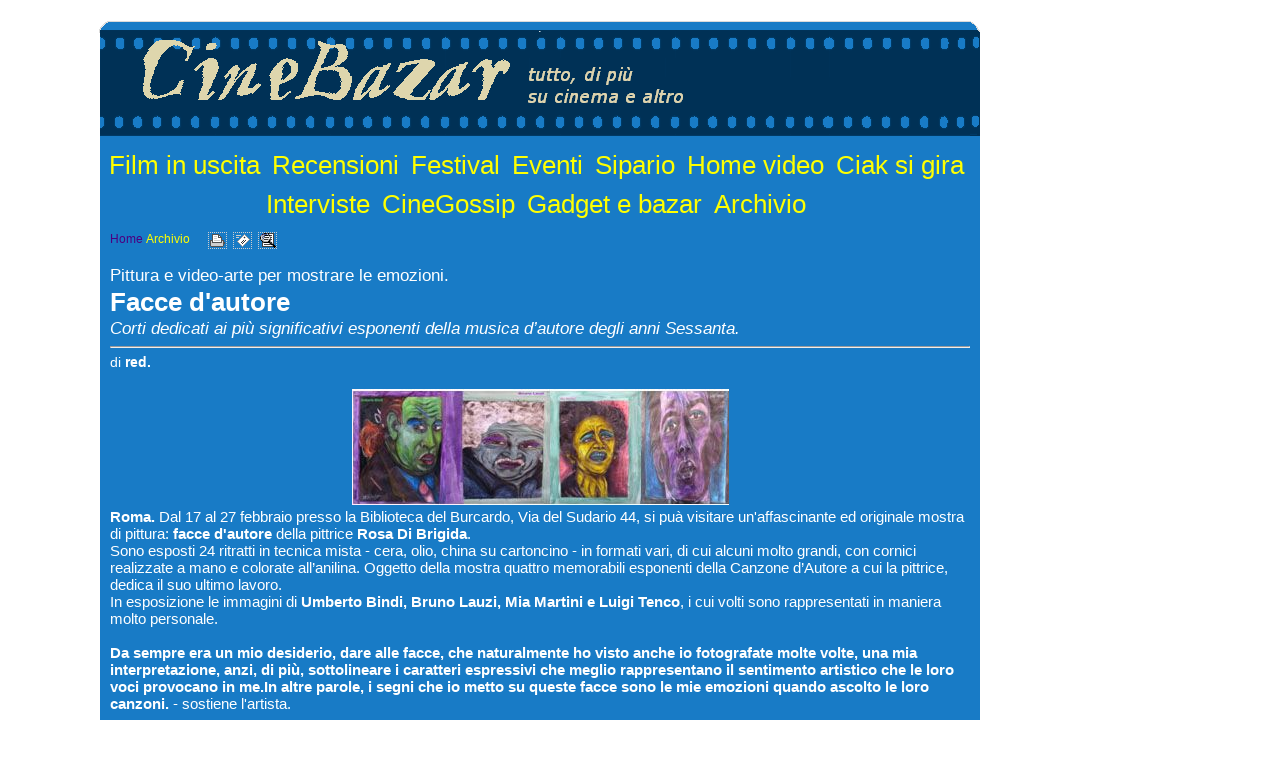

--- FILE ---
content_type: text/html
request_url: https://cinebazar.it/riv1a002537.htm
body_size: 14152
content:
<html><head><!-- Global site tag (gtag.js) - Google Analytics -->
<script async src="https://www.googletagmanager.com/gtag/js?id=G-G8MSW321XJ"></script>
<script>
  window.dataLayer = window.dataLayer || [];
  function gtag(){dataLayer.push(arguments);}
  gtag('js', new Date());

  gtag('config', 'G-G8MSW321XJ');
</script>

<script type="text/javascript">

  var _gaq = _gaq || [];
  _gaq.push(['_setAccount', 'UA-19328355-1']);
  _gaq.push(['_trackPageview']);

  (function() {
    var ga = document.createElement('script'); ga.type = 'text/javascript'; ga.async = true;
    ga.src = ('https:' == document.location.protocol ? 'https://ssl' : 'http://www') + '.google-analytics.com/ga.js';
    var s = document.getElementsByTagName('script')[0]; s.parentNode.insertBefore(ga, s);
  })();

</script><meta http-equiv="Content-Type" content="text/html; charset=windows-1252"><meta name="description" lang="it" content="Pittura e video-arte per mostrare le emozioni. - Facce d'autore - Corti dedicati ai più significativi esponenti della musica d’autore degli anni Sessanta."><meta name="keywords" lang="it" content="cinema, film, attori, attrici, registi, critica cinematografica, film in uscita, stagione cinematografica, gossip, gadget, sale cinematografiche, nickelodeon, cammeo, attore, attrice, hollywood, festival, eventi, cinefilo, cinefili, finzione, cstr"><title>Facce d'autore</title><LINK href="riv1.css" rel="stylesheet" type="text/css">
<style media="print" type="text/css">
/*stili specifici per il layout per la stampante*/
html,body{margin: 0;padding:0}
body{font-family: arial,sans-serif;font-size: 76%;}
TD#TDheader{width: 100%;}
TD#TDcontent{width: 100%;}
TD#TDfooter{width: 100%;}
</style>
<style media="screen" type="text/css">
/*stili specifici per il layout - per lo schermo*/
html,body{margin: 0px 0px 0px 0px;padding: 0px 0px 0px 0px;}
body{font-family: arial,sans-serif}
div#DIVcontainer{margin: 0px 0px 0px 0px;text-align:center;}
TABLE#TABLEcontainer{width:1080px;text-align:center;margin: 0px 0px 0px 0px;padding: 0px 0px 0px 0px;}
TD#TDheader{width:1080px;text-align:center;background-color:white;margin: 0px 0px 0px 0px;padding: 0px 0px 0px 0px;}
TD#TDbordosx{vertical-align:top;text-align:left;background-image:url('/public/cbz/immagini/10333.gif');margin: 0px 0px 0px 0px;padding: 0px 0px 0px 0px;}
TD#TDcontent{vertical-align:top;text-align:left;margin: 0px 0px 0px 0px;padding: 0px 10px 10px 10px; background-color:#187BC6;}
TD#TDbordodx{vertical-align:top;text-align:left;background-image:url('/public/cbz/immagini/10329.gif');margin: 0px 0px 0px 0px;padding: 0px 0px 0px 0px;}
TD#TDfooter{width:1080px;text-align:center;background-color:white;margin: 0px 0px 0px 0px;padding: 0px 0px 0px 0px;}
</style>
</head><body><STYLE TYPE="text/css">
<!--
.DEK {POSITION:absolute;VISIBILITY:hidden;Z-INDEX:200;}
//-->
</STYLE>
<DIV ID="dek" CLASS="dek"></DIV>
<SCRIPT TYPE="text/javascript">
<!--
self.focus();
var ffx = false;
Xoffset= 6;
Yoffset= 15;
var nav,old,iex=(document.all),yyy=-1000,xxx=-1000,yadd=0,xadd=0;
if(navigator.appName=="Netscape"){(document.layers)?nav=true:old=true;}
if ((navigator.userAgent.indexOf('Firefox') > 0) ) {old=false;nav=false;iex=false;ffx=true}
if ((navigator.userAgent.indexOf('Chrome') > 0) ) {old=false;nav=false;iex=false;ffx=true}
if ((navigator.userAgent.indexOf('Safari') > 0) ) {old=false;nav=false;iex=false;ffx=true}
if ((navigator.userAgent.indexOf('Opera') > -1) ) {old=false;nav=false;iex=false;ffx=true}
if(!old){
var skn=(nav)?document.dek:dek.style;
if(nav||ffx)document.captureEvents(Event.MOUSEMOVE);
document.onmousemove=get_mouse;
}
function VisualizzaPopup(msg){
var content="<TABLE class='clsPopup_TABLE'><TR><TD class='clsPopup_TD'>"+msg+"</TD></TR></TABLE>";
if(old){return;}
else{yyy=Yoffset;xxx=Xoffset;
 if(nav){skn.document.write(content);skn.document.close();skn.visibility="visible"}
 if(iex||ffx){document.all("dek").innerHTML=content;skn.visibility="visible"}
 }
}
function VisualizzaPopupNT(pXoffset,pYoffset,msg){
var content=msg;
if(old){return;}
else{yyy=pYoffset;xxx=pXoffset;
 if(nav){skn.document.write(content);skn.document.close();skn.visibility="visible"}
 if(iex||ffx){document.all("dek").innerHTML=content;skn.visibility="visible"}
 }
}
function get_mouse(e){
yadd=document.body.scrollTop;
xadd=document.body.scrollLeft;
var x=(nav||ffx)?e.pageX:event.x+xadd;skn.left=x+xxx;
var y=(nav||ffx)?e.pageY:event.y+yadd;skn.top=y+yyy;
}
function NascondiPopup(){
if(!old){yyy=-1000;xxx=-1000;skn.visibility="hidden";}
}
function PopupURLSchermoPieno(url,nomefinestra) {
  var nw;
  var jsParam;
  jsParam="fullscreen=no,scrollbars=yes,toolbar=no,directories=no,status=yes,statusbar=yes,resize=yes,resizable=yes,menubar=no,top=0,left=0,height=" + (screen.availHeight - 50) + ",width=" + (screen.availWidth - 10)
  nw=window.open("",nomefinestra,jsParam)
  nw.location.href=url;
  nw.focus();
}
function ZoomImg(pImg,pH,pW,pTitle) {
  var jsParam;
  var nw;
  jsParam="location=no,toolbar=no,status=yes,statusbar=yes,menubar=no,resizable=yes,resize=yes,scrollbars=yes,directories=no,screenX=0,left=" + (((screen.availWidth - pW)/2) - 12) + ",screenY=0,top=" + (((screen.availHeight - pH)/2) - 12) + ",height=" + pH + ",width=" + pW
  nw=window.open("","ZoomImg",jsParam)
  nw.document.write("<html><head><meta HTTP-EQUIV=pragma CONTENT=no-cache>");
  nw.document.write('<title>' + pTitle + '</title>');
  nw.document.write('</head><body>');
  nw.document.write('<table height="100%" width="100%"><tr><td align=center valign=middle><IMG SRC="'+pImg+'" border="0" ALT=""></td></tr>');
  nw.document.write('<tr><td align=center valign=middle><br><font size=-1>' + pTitle + '</font></td></tr>');
  nw.document.write('</table>');
  nw.document.write('</body></html>');
  nw.focus();
}
//-->
</SCRIPT>

<!-- Pagine (layout tabellare 1 colonna) -->
<div id="DIVcontainer">
<table id="TABLEcontainer" border=0 cellspacing=0 cellpadding=0>
   <tr><td colspan=3 id="TDheader"><head><!-- Global site tag (gtag.js) - Google Analytics -->
<script async src="https://www.googletagmanager.com/gtag/js?id=G-G8MSW321XJ"></script>
<script>
  window.dataLayer = window.dataLayer || [];
  function gtag(){dataLayer.push(arguments);}
  gtag('js', new Date());

  gtag('config', 'G-G8MSW321XJ');
</script>

<script type="text/javascript">

  var _gaq = _gaq || [];
  _gaq.push(['_setAccount', 'UA-19328355-1']);
  _gaq.push(['_trackPageview']);

  (function() {
    var ga = document.createElement('script'); ga.type = 'text/javascript'; ga.async = true;
    ga.src = ('https:' == document.location.protocol ? 'https://ssl' : 'http://www') + '.google-analytics.com/ga.js';
    var s = document.getElementsByTagName('script')[0]; s.parentNode.insertBefore(ga, s);
  })();

</script></head><a href=/public/cbz/riv/riv1home.htm>
<TABLE WIDTH="900"  height="230" BORDER="0" align=center CELLSPACING="0" CELLPADDING="0" background=/public/cbz/immagini/10334.gif>
<TR><TD align="center"><br>.</TD></TR>
<TR>
<TD align="left" valign=top><A HREF="default.htm"  class="clsLinkImmagine"><IMG SRC="/public/cbz/riv/cinebazar.gif" border="0"></A>
</TD>
</TR>
<TR>
<TD align="center">
<br><br>
<a class="clsLinkArgomentoTOP"  href="riv1sez0024.htm">Film&nbsp;in&nbsp;uscita</a> <a class="clsLinkArgomentoTOP"  href="riv1sez0004.htm">Recensioni</a> <a class="clsLinkArgomentoTOP"  href="riv1sez0005.htm">Festival</a> <a class="clsLinkArgomentoTOP"  href="riv1sez0014.htm">Eventi</a> <a class="clsLinkArgomentoTOP"  href="riv1sez0020.htm">Sipario</a> <a class="clsLinkArgomentoTOP"  href="riv1sez0011.htm">Home&nbsp;video</a> <a class="clsLinkArgomentoTOP"  href="riv1sez0022.htm">Ciak&nbsp;si&nbsp;gira</a> <a class="clsLinkArgomentoTOP"  href="riv1sez0009.htm">Interviste</a> <a class="clsLinkArgomentoTOP"  href="riv1sez0016.htm">CineGossip</a> <a class="clsLinkArgomentoTOP"  href="riv1sez0018.htm">Gadget&nbsp;e&nbsp;bazar</a> <a class="clsLinkArgomentoTOP"  href="riv1sez0023.htm">Archivio</a> 
</TD>
</TR>
</TABLE>
</a></td></tr>
   <tr>
      <td id="TDbordosx"><IMG SRC="/public/cbz/immagini/10336.gif" align="baseline" border="0" alt="lato sinistro" WIDTH="100" HEIGHT="1" ></td>
      <td id="TDcontent"><IMG SRC="/public/cbz/immagini/10337.gif" align="baseline" border="0" alt="centro" WIDTH="860" HEIGHT="1" ><div align=left><p class="clsHomePrecSucc"><a class="clsLinkHomeRiv"  TARGET="_parent"  href="riv1home.htm">Home</a> <a class="clsLinkArg" href="riv1sez0023.htm">Archivio</a> &nbsp;&nbsp;&nbsp;&nbsp;&nbsp;<a href="#" OnClick="self.print();return false;" style="background: transparent;"><img align="absmiddle" src="../immagini/print.gif" width="19" height="17" border="0" alt="Stampa questa pagina"></a>&nbsp;&nbsp;<a href="mailto:indirizzo_email?subject=Ti segnalo una pagina web interessante...&body=http://www.cinebazar.it/public/cbz/riv/riv1a002537.htm" style="background: transparent;"><img align="absmiddle" src="../immagini/mail.gif" width="19" height="17" border="0" alt="Invia questa pagina"></a>&nbsp;&nbsp;<a target="_blank" href="#" OnClick="PopupURLSchermoPieno('http://www.cinebazar.it/public/cbz/riv/riv1a002537.htm','');return false;" style="background: transparent;"><img align="absmiddle" src="../immagini/zoom.gif" width="19" height="17" border="0" alt="Zoom: apri la pagina in una nuova finestra"></a></p><br></div><div align=left><p class="clsOcchiello">Pittura e video-arte per mostrare le emozioni.</p><p class="clsTitolo">Facce d'autore</p><p class="clsSottotitolo">Corti dedicati ai più significativi esponenti della musica d’autore degli anni Sessanta.</p><hr align="left"><p class="clsAutore">di <b>red.</b></p><br></div><p align=center><IMG SRC="../immagini/5441.jpg"  HEIGHT=116  WIDTH=377  BORDER="0" HSPACE="5" VSPACE="2"  ALT=""  ></p><p class="clsTesto" STYLE="text-align:left" ><b>Roma.</b> Dal 17 al 27 febbraio presso la Biblioteca del Burcardo, Via del Sudario 44, si puà visitare un'affascinante ed originale mostra di pittura: <b>facce d'autore</b> della pittrice <b>Rosa Di Brigida</b>.<br>Sono esposti 24 ritratti in tecnica mista -  cera, olio, china su cartoncino - in formati vari, di cui alcuni molto grandi, con cornici realizzate a mano e colorate all’anilina. Oggetto della mostra quattro memorabili esponenti della Canzone d’Autore a cui  la pittrice, dedica il suo ultimo lavoro. <br>In esposizione le immagini di <b>Umberto Bindi, Bruno Lauzi, Mia Martini e Luigi Tenco</b>, i cui volti sono rappresentati in maniera molto personale.<br><br><b>Da sempre era un mio desiderio, dare alle facce, che naturalmente ho visto anche io fotografate molte volte, una mia interpretazione, anzi, di più, sottolineare i caratteri espressivi che meglio rappresentano il sentimento artistico che le loro voci provocano in me.In altre parole, i segni che io metto su queste facce sono le mie emozioni quando ascolto le loro canzoni.</b> - sostiene l'artista.<br><br><b>Facce d'autore</b> diventerà anche una serie di incontri, di performance e Video-arte (ideati e realizzati da <b>Francesco D’Ascenzo e Rosa Di Brigida</b> per l’Associazione Culturale Era Dea),  durante i quali saranno proiettati nove originalissimi corti dedicati ai più significativi esponenti della musica d’autore degli anni Sessanta. I video, di 15 minuti l’uno e girati in digitale con camera a mano, si caratterizzano per una tecnica di ripresa poco ortodossa  nella distorsione delle immagini, nell’uso della luce, con risultati volutamente non patinati per sottolineare il carattere informale dell’iniziativa e l’assoluta contemporaneità segnata sui volti dei personaggi.<br><br>Orari: dal Lunedì al Venerdì dalle ore 9 alle 13,30. Il pomeriggio<br>su prenotazione chiamando il numero 06 6819471.<br><br></p><br><hr align="left"><p class="clsDataArticolo">(Venerdì 20 Febbraio 2009)</p><br><p class="clsHomePrecSucc"><a class="clsLinkHomeRiv"  TARGET="_parent"  href="riv1home.htm">Home</a> <a class="clsLinkArg" href="riv1sez0023.htm">Archivio</a> &nbsp;&nbsp;&nbsp;&nbsp;&nbsp;<a href="#" OnClick="self.print();return false;" style="background: transparent;"><img align="absmiddle" src="../immagini/print.gif" width="19" height="17" border="0" alt="Stampa questa pagina"></a>&nbsp;&nbsp;<a href="mailto:indirizzo_email?subject=Ti segnalo una pagina web interessante...&body=http://www.cinebazar.it/public/cbz/riv/riv1a002537.htm" style="background: transparent;"><img align="absmiddle" src="../immagini/mail.gif" width="19" height="17" border="0" alt="Invia questa pagina"></a>&nbsp;&nbsp;<a target="_blank" href="#" OnClick="PopupURLSchermoPieno('http://www.cinebazar.it/public/cbz/riv/riv1a002537.htm','');return false;" style="background: transparent;"><img align="absmiddle" src="../immagini/zoom.gif" width="19" height="17" border="0" alt="Zoom: apri la pagina in una nuova finestra"></a></p></td>
      <td id="TDbordodx"><IMG SRC="/public/cbz/immagini/10336.gif" align="baseline" border="0" alt="lato destro" WIDTH="100" HEIGHT="1" ></td>
   </tr>
   <tr>
      <td colspan=3 id="TDfooter"><head><!-- Global site tag (gtag.js) - Google Analytics -->
<script async src="https://www.googletagmanager.com/gtag/js?id=G-G8MSW321XJ"></script>
<script>
  window.dataLayer = window.dataLayer || [];
  function gtag(){dataLayer.push(arguments);}
  gtag('js', new Date());

  gtag('config', 'G-G8MSW321XJ');
</script>

<script type="text/javascript">

  var _gaq = _gaq || [];
  _gaq.push(['_setAccount', 'UA-19328355-1']);
  _gaq.push(['_trackPageview']);

  (function() {
    var ga = document.createElement('script'); ga.type = 'text/javascript'; ga.async = true;
    ga.src = ('https:' == document.location.protocol ? 'https://ssl' : 'http://www') + '.google-analytics.com/ga.js';
    var s = document.getElementsByTagName('script')[0]; s.parentNode.insertBefore(ga, s);
  })();

</script></head><p align=center><IMG SRC="/public/cbz/immagini/10335.gif"  HEIGHT=90  WIDTH=900  BORDER="0" HSPACE="0" VSPACE="0"  ALT="" ></p></td>
    </tr>
</table>
</div></body></html>